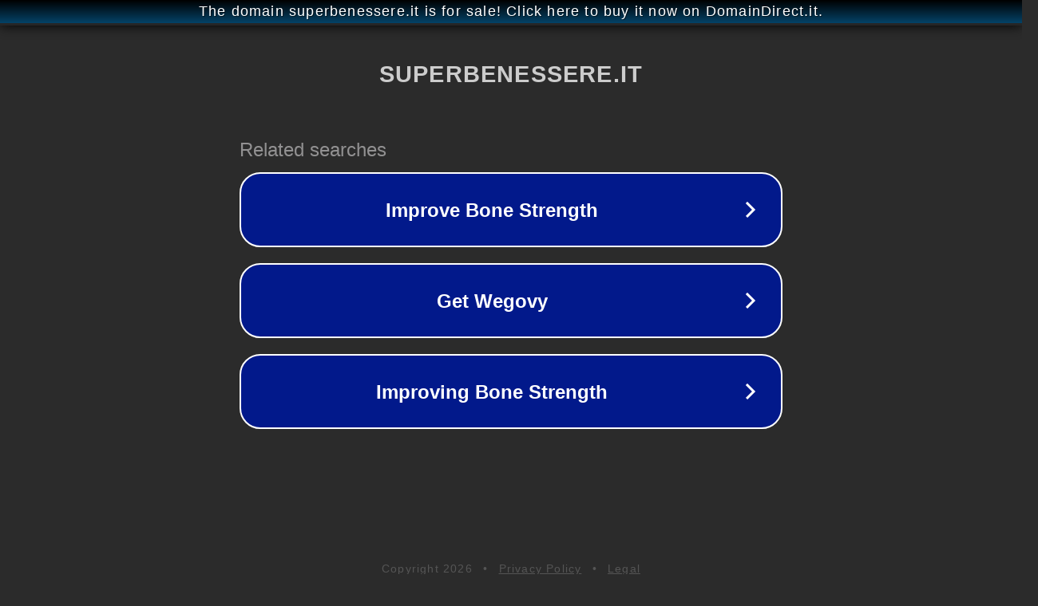

--- FILE ---
content_type: text/html; charset=utf-8
request_url: http://superbenessere.it/
body_size: 1050
content:
<!doctype html>
<html data-adblockkey="MFwwDQYJKoZIhvcNAQEBBQADSwAwSAJBANDrp2lz7AOmADaN8tA50LsWcjLFyQFcb/P2Txc58oYOeILb3vBw7J6f4pamkAQVSQuqYsKx3YzdUHCvbVZvFUsCAwEAAQ==_Rc5XqHsatd0Yo9a+pvppKBjdIEG2w5kbwaKjORoejt/6xoa2eUaylWl2L9v6hXzmQQATd6iezk6hLwhx98oG6Q==" lang="en" style="background: #2B2B2B;">
<head>
    <meta charset="utf-8">
    <meta name="viewport" content="width=device-width, initial-scale=1">
    <link rel="icon" href="[data-uri]">
    <link rel="preconnect" href="https://www.google.com" crossorigin>
</head>
<body>
<div id="target" style="opacity: 0"></div>
<script>window.park = "[base64]";</script>
<script src="/bdivvgMZL.js"></script>
</body>
</html>
